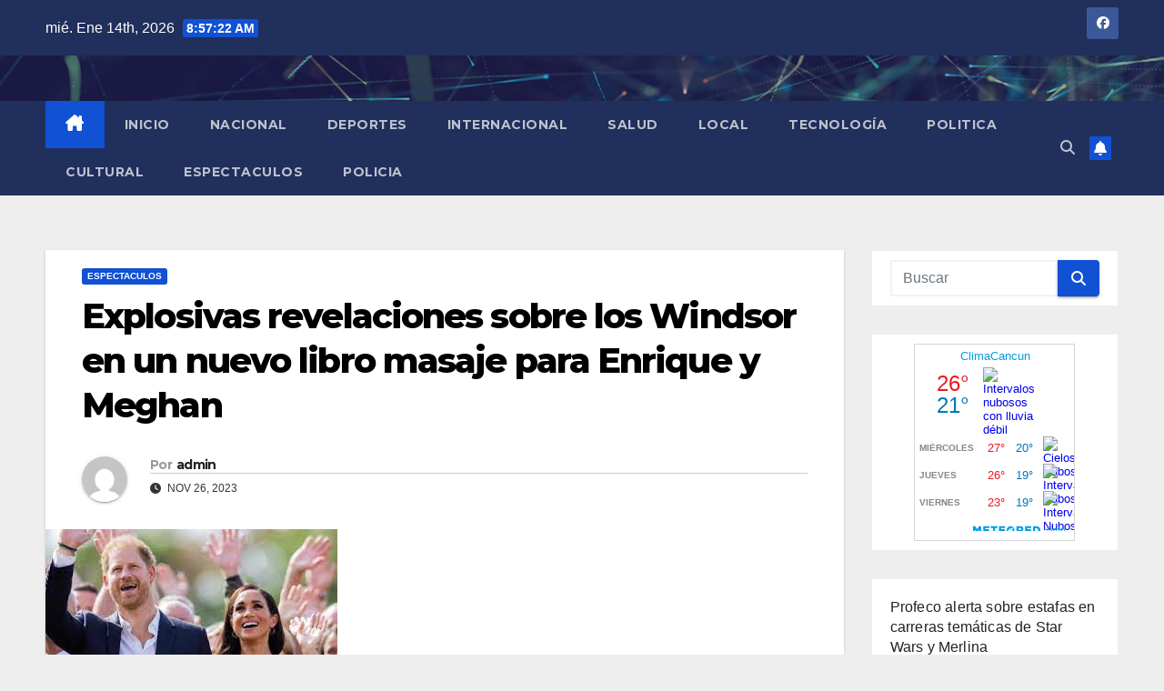

--- FILE ---
content_type: text/html; charset=UTF-8
request_url: https://whatsappcancun.com/2023/11/26/explosivas-revelaciones-sobre-los-windsor-en-un-nuevo-libro-masaje-para-enrique-y-meghan/
body_size: 15568
content:
<!DOCTYPE html>
<html lang="es">
<head>
<meta charset="UTF-8">
<meta name="viewport" content="width=device-width, initial-scale=1">
<link rel="profile" href="https://gmpg.org/xfn/11">
<meta name='robots' content='index, follow, max-image-preview:large, max-snippet:-1, max-video-preview:-1' />

	<!-- This site is optimized with the Yoast SEO plugin v26.7 - https://yoast.com/wordpress/plugins/seo/ -->
	<title>Explosivas revelaciones sobre los Windsor en un nuevo libro masaje para Enrique y Meghan - Whatsappcancun</title>
	<link rel="canonical" href="https://whatsappcancun.com/2023/11/26/explosivas-revelaciones-sobre-los-windsor-en-un-nuevo-libro-masaje-para-enrique-y-meghan/" />
	<meta property="og:locale" content="es_MX" />
	<meta property="og:type" content="article" />
	<meta property="og:title" content="Explosivas revelaciones sobre los Windsor en un nuevo libro masaje para Enrique y Meghan - Whatsappcancun" />
	<meta property="og:description" content="Omid Scobie, coautor de ‘Finding Freedom’, publica este martes un nuevo retrato sobre la relación entre los Sussex y el resto de la familia El príncipe Guillermo ignoró (dejó en leído en el chat que mantenían) al príncipe Enrique en las horas previas a la muerte de su abuela, la reina Isabel II. El rey Carlos III y Meghan [&hellip;]" />
	<meta property="og:url" content="https://whatsappcancun.com/2023/11/26/explosivas-revelaciones-sobre-los-windsor-en-un-nuevo-libro-masaje-para-enrique-y-meghan/" />
	<meta property="og:site_name" content="Whatsappcancun" />
	<meta property="article:published_time" content="2023-11-26T20:06:54+00:00" />
	<meta property="article:modified_time" content="2023-11-27T20:20:10+00:00" />
	<meta name="author" content="admin" />
	<meta name="twitter:card" content="summary_large_image" />
	<meta name="twitter:label1" content="Escrito por" />
	<meta name="twitter:data1" content="admin" />
	<meta name="twitter:label2" content="Tiempo de lectura" />
	<meta name="twitter:data2" content="3 minutos" />
	<script type="application/ld+json" class="yoast-schema-graph">{"@context":"https://schema.org","@graph":[{"@type":"Article","@id":"https://whatsappcancun.com/2023/11/26/explosivas-revelaciones-sobre-los-windsor-en-un-nuevo-libro-masaje-para-enrique-y-meghan/#article","isPartOf":{"@id":"https://whatsappcancun.com/2023/11/26/explosivas-revelaciones-sobre-los-windsor-en-un-nuevo-libro-masaje-para-enrique-y-meghan/"},"author":{"name":"admin","@id":"https://whatsappcancun.com/#/schema/person/fc15647dfad107a03517dbf6bc8d9b26"},"headline":"Explosivas revelaciones sobre los Windsor en un nuevo libro masaje para Enrique y Meghan","datePublished":"2023-11-26T20:06:54+00:00","dateModified":"2023-11-27T20:20:10+00:00","mainEntityOfPage":{"@id":"https://whatsappcancun.com/2023/11/26/explosivas-revelaciones-sobre-los-windsor-en-un-nuevo-libro-masaje-para-enrique-y-meghan/"},"wordCount":540,"image":{"@id":"https://whatsappcancun.com/2023/11/26/explosivas-revelaciones-sobre-los-windsor-en-un-nuevo-libro-masaje-para-enrique-y-meghan/#primaryimage"},"thumbnailUrl":"https://whatsappcancun.com/wp-content/uploads/2022/05/11111-5-12.jpg","articleSection":["Espectaculos"],"inLanguage":"es"},{"@type":"WebPage","@id":"https://whatsappcancun.com/2023/11/26/explosivas-revelaciones-sobre-los-windsor-en-un-nuevo-libro-masaje-para-enrique-y-meghan/","url":"https://whatsappcancun.com/2023/11/26/explosivas-revelaciones-sobre-los-windsor-en-un-nuevo-libro-masaje-para-enrique-y-meghan/","name":"Explosivas revelaciones sobre los Windsor en un nuevo libro masaje para Enrique y Meghan - Whatsappcancun","isPartOf":{"@id":"https://whatsappcancun.com/#website"},"primaryImageOfPage":{"@id":"https://whatsappcancun.com/2023/11/26/explosivas-revelaciones-sobre-los-windsor-en-un-nuevo-libro-masaje-para-enrique-y-meghan/#primaryimage"},"image":{"@id":"https://whatsappcancun.com/2023/11/26/explosivas-revelaciones-sobre-los-windsor-en-un-nuevo-libro-masaje-para-enrique-y-meghan/#primaryimage"},"thumbnailUrl":"https://whatsappcancun.com/wp-content/uploads/2022/05/11111-5-12.jpg","datePublished":"2023-11-26T20:06:54+00:00","dateModified":"2023-11-27T20:20:10+00:00","author":{"@id":"https://whatsappcancun.com/#/schema/person/fc15647dfad107a03517dbf6bc8d9b26"},"breadcrumb":{"@id":"https://whatsappcancun.com/2023/11/26/explosivas-revelaciones-sobre-los-windsor-en-un-nuevo-libro-masaje-para-enrique-y-meghan/#breadcrumb"},"inLanguage":"es","potentialAction":[{"@type":"ReadAction","target":["https://whatsappcancun.com/2023/11/26/explosivas-revelaciones-sobre-los-windsor-en-un-nuevo-libro-masaje-para-enrique-y-meghan/"]}]},{"@type":"ImageObject","inLanguage":"es","@id":"https://whatsappcancun.com/2023/11/26/explosivas-revelaciones-sobre-los-windsor-en-un-nuevo-libro-masaje-para-enrique-y-meghan/#primaryimage","url":"https://whatsappcancun.com/wp-content/uploads/2022/05/11111-5-12.jpg","contentUrl":"https://whatsappcancun.com/wp-content/uploads/2022/05/11111-5-12.jpg","width":321,"height":157},{"@type":"BreadcrumbList","@id":"https://whatsappcancun.com/2023/11/26/explosivas-revelaciones-sobre-los-windsor-en-un-nuevo-libro-masaje-para-enrique-y-meghan/#breadcrumb","itemListElement":[{"@type":"ListItem","position":1,"name":"Inicio","item":"https://whatsappcancun.com/"},{"@type":"ListItem","position":2,"name":"Explosivas revelaciones sobre los Windsor en un nuevo libro masaje para Enrique y Meghan"}]},{"@type":"WebSite","@id":"https://whatsappcancun.com/#website","url":"https://whatsappcancun.com/","name":"Whatsappcancun","description":"Tu espacio preferido para estar informado.","potentialAction":[{"@type":"SearchAction","target":{"@type":"EntryPoint","urlTemplate":"https://whatsappcancun.com/?s={search_term_string}"},"query-input":{"@type":"PropertyValueSpecification","valueRequired":true,"valueName":"search_term_string"}}],"inLanguage":"es"},{"@type":"Person","@id":"https://whatsappcancun.com/#/schema/person/fc15647dfad107a03517dbf6bc8d9b26","name":"admin","image":{"@type":"ImageObject","inLanguage":"es","@id":"https://whatsappcancun.com/#/schema/person/image/","url":"https://secure.gravatar.com/avatar/7ff2aebc216abbd4da773c4ce7ec5a945e361b144097517773ffa9b831e49767?s=96&d=mm&r=g","contentUrl":"https://secure.gravatar.com/avatar/7ff2aebc216abbd4da773c4ce7ec5a945e361b144097517773ffa9b831e49767?s=96&d=mm&r=g","caption":"admin"},"sameAs":["https://whatsappcancun.com"],"url":"https://whatsappcancun.com/author/admin/"}]}</script>
	<!-- / Yoast SEO plugin. -->


<link rel='dns-prefetch' href='//fonts.googleapis.com' />
<link rel="alternate" type="application/rss+xml" title="Whatsappcancun &raquo; Feed" href="https://whatsappcancun.com/feed/" />
<link rel="alternate" type="application/rss+xml" title="Whatsappcancun &raquo; RSS de los comentarios" href="https://whatsappcancun.com/comments/feed/" />
<link rel="alternate" title="oEmbed (JSON)" type="application/json+oembed" href="https://whatsappcancun.com/wp-json/oembed/1.0/embed?url=https%3A%2F%2Fwhatsappcancun.com%2F2023%2F11%2F26%2Fexplosivas-revelaciones-sobre-los-windsor-en-un-nuevo-libro-masaje-para-enrique-y-meghan%2F" />
<link rel="alternate" title="oEmbed (XML)" type="text/xml+oembed" href="https://whatsappcancun.com/wp-json/oembed/1.0/embed?url=https%3A%2F%2Fwhatsappcancun.com%2F2023%2F11%2F26%2Fexplosivas-revelaciones-sobre-los-windsor-en-un-nuevo-libro-masaje-para-enrique-y-meghan%2F&#038;format=xml" />
<style id='wp-img-auto-sizes-contain-inline-css'>
img:is([sizes=auto i],[sizes^="auto," i]){contain-intrinsic-size:3000px 1500px}
/*# sourceURL=wp-img-auto-sizes-contain-inline-css */
</style>
<link rel='stylesheet' id='sbi_styles-css' href='https://whatsappcancun.com/wp-content/plugins/instagram-feed/css/sbi-styles.min.css?ver=6.10.0' media='all' />
<style id='wp-emoji-styles-inline-css'>

	img.wp-smiley, img.emoji {
		display: inline !important;
		border: none !important;
		box-shadow: none !important;
		height: 1em !important;
		width: 1em !important;
		margin: 0 0.07em !important;
		vertical-align: -0.1em !important;
		background: none !important;
		padding: 0 !important;
	}
/*# sourceURL=wp-emoji-styles-inline-css */
</style>
<style id='wp-block-library-inline-css'>
:root{--wp-block-synced-color:#7a00df;--wp-block-synced-color--rgb:122,0,223;--wp-bound-block-color:var(--wp-block-synced-color);--wp-editor-canvas-background:#ddd;--wp-admin-theme-color:#007cba;--wp-admin-theme-color--rgb:0,124,186;--wp-admin-theme-color-darker-10:#006ba1;--wp-admin-theme-color-darker-10--rgb:0,107,160.5;--wp-admin-theme-color-darker-20:#005a87;--wp-admin-theme-color-darker-20--rgb:0,90,135;--wp-admin-border-width-focus:2px}@media (min-resolution:192dpi){:root{--wp-admin-border-width-focus:1.5px}}.wp-element-button{cursor:pointer}:root .has-very-light-gray-background-color{background-color:#eee}:root .has-very-dark-gray-background-color{background-color:#313131}:root .has-very-light-gray-color{color:#eee}:root .has-very-dark-gray-color{color:#313131}:root .has-vivid-green-cyan-to-vivid-cyan-blue-gradient-background{background:linear-gradient(135deg,#00d084,#0693e3)}:root .has-purple-crush-gradient-background{background:linear-gradient(135deg,#34e2e4,#4721fb 50%,#ab1dfe)}:root .has-hazy-dawn-gradient-background{background:linear-gradient(135deg,#faaca8,#dad0ec)}:root .has-subdued-olive-gradient-background{background:linear-gradient(135deg,#fafae1,#67a671)}:root .has-atomic-cream-gradient-background{background:linear-gradient(135deg,#fdd79a,#004a59)}:root .has-nightshade-gradient-background{background:linear-gradient(135deg,#330968,#31cdcf)}:root .has-midnight-gradient-background{background:linear-gradient(135deg,#020381,#2874fc)}:root{--wp--preset--font-size--normal:16px;--wp--preset--font-size--huge:42px}.has-regular-font-size{font-size:1em}.has-larger-font-size{font-size:2.625em}.has-normal-font-size{font-size:var(--wp--preset--font-size--normal)}.has-huge-font-size{font-size:var(--wp--preset--font-size--huge)}.has-text-align-center{text-align:center}.has-text-align-left{text-align:left}.has-text-align-right{text-align:right}.has-fit-text{white-space:nowrap!important}#end-resizable-editor-section{display:none}.aligncenter{clear:both}.items-justified-left{justify-content:flex-start}.items-justified-center{justify-content:center}.items-justified-right{justify-content:flex-end}.items-justified-space-between{justify-content:space-between}.screen-reader-text{border:0;clip-path:inset(50%);height:1px;margin:-1px;overflow:hidden;padding:0;position:absolute;width:1px;word-wrap:normal!important}.screen-reader-text:focus{background-color:#ddd;clip-path:none;color:#444;display:block;font-size:1em;height:auto;left:5px;line-height:normal;padding:15px 23px 14px;text-decoration:none;top:5px;width:auto;z-index:100000}html :where(.has-border-color){border-style:solid}html :where([style*=border-top-color]){border-top-style:solid}html :where([style*=border-right-color]){border-right-style:solid}html :where([style*=border-bottom-color]){border-bottom-style:solid}html :where([style*=border-left-color]){border-left-style:solid}html :where([style*=border-width]){border-style:solid}html :where([style*=border-top-width]){border-top-style:solid}html :where([style*=border-right-width]){border-right-style:solid}html :where([style*=border-bottom-width]){border-bottom-style:solid}html :where([style*=border-left-width]){border-left-style:solid}html :where(img[class*=wp-image-]){height:auto;max-width:100%}:where(figure){margin:0 0 1em}html :where(.is-position-sticky){--wp-admin--admin-bar--position-offset:var(--wp-admin--admin-bar--height,0px)}@media screen and (max-width:600px){html :where(.is-position-sticky){--wp-admin--admin-bar--position-offset:0px}}

/*# sourceURL=wp-block-library-inline-css */
</style><style id='wp-block-latest-posts-inline-css'>
.wp-block-latest-posts{box-sizing:border-box}.wp-block-latest-posts.alignleft{margin-right:2em}.wp-block-latest-posts.alignright{margin-left:2em}.wp-block-latest-posts.wp-block-latest-posts__list{list-style:none}.wp-block-latest-posts.wp-block-latest-posts__list li{clear:both;overflow-wrap:break-word}.wp-block-latest-posts.is-grid{display:flex;flex-wrap:wrap}.wp-block-latest-posts.is-grid li{margin:0 1.25em 1.25em 0;width:100%}@media (min-width:600px){.wp-block-latest-posts.columns-2 li{width:calc(50% - .625em)}.wp-block-latest-posts.columns-2 li:nth-child(2n){margin-right:0}.wp-block-latest-posts.columns-3 li{width:calc(33.33333% - .83333em)}.wp-block-latest-posts.columns-3 li:nth-child(3n){margin-right:0}.wp-block-latest-posts.columns-4 li{width:calc(25% - .9375em)}.wp-block-latest-posts.columns-4 li:nth-child(4n){margin-right:0}.wp-block-latest-posts.columns-5 li{width:calc(20% - 1em)}.wp-block-latest-posts.columns-5 li:nth-child(5n){margin-right:0}.wp-block-latest-posts.columns-6 li{width:calc(16.66667% - 1.04167em)}.wp-block-latest-posts.columns-6 li:nth-child(6n){margin-right:0}}:root :where(.wp-block-latest-posts.is-grid){padding:0}:root :where(.wp-block-latest-posts.wp-block-latest-posts__list){padding-left:0}.wp-block-latest-posts__post-author,.wp-block-latest-posts__post-date{display:block;font-size:.8125em}.wp-block-latest-posts__post-excerpt,.wp-block-latest-posts__post-full-content{margin-bottom:1em;margin-top:.5em}.wp-block-latest-posts__featured-image a{display:inline-block}.wp-block-latest-posts__featured-image img{height:auto;max-width:100%;width:auto}.wp-block-latest-posts__featured-image.alignleft{float:left;margin-right:1em}.wp-block-latest-posts__featured-image.alignright{float:right;margin-left:1em}.wp-block-latest-posts__featured-image.aligncenter{margin-bottom:1em;text-align:center}
/*# sourceURL=https://whatsappcancun.com/wp-includes/blocks/latest-posts/style.min.css */
</style>
<style id='global-styles-inline-css'>
:root{--wp--preset--aspect-ratio--square: 1;--wp--preset--aspect-ratio--4-3: 4/3;--wp--preset--aspect-ratio--3-4: 3/4;--wp--preset--aspect-ratio--3-2: 3/2;--wp--preset--aspect-ratio--2-3: 2/3;--wp--preset--aspect-ratio--16-9: 16/9;--wp--preset--aspect-ratio--9-16: 9/16;--wp--preset--color--black: #000000;--wp--preset--color--cyan-bluish-gray: #abb8c3;--wp--preset--color--white: #ffffff;--wp--preset--color--pale-pink: #f78da7;--wp--preset--color--vivid-red: #cf2e2e;--wp--preset--color--luminous-vivid-orange: #ff6900;--wp--preset--color--luminous-vivid-amber: #fcb900;--wp--preset--color--light-green-cyan: #7bdcb5;--wp--preset--color--vivid-green-cyan: #00d084;--wp--preset--color--pale-cyan-blue: #8ed1fc;--wp--preset--color--vivid-cyan-blue: #0693e3;--wp--preset--color--vivid-purple: #9b51e0;--wp--preset--gradient--vivid-cyan-blue-to-vivid-purple: linear-gradient(135deg,rgb(6,147,227) 0%,rgb(155,81,224) 100%);--wp--preset--gradient--light-green-cyan-to-vivid-green-cyan: linear-gradient(135deg,rgb(122,220,180) 0%,rgb(0,208,130) 100%);--wp--preset--gradient--luminous-vivid-amber-to-luminous-vivid-orange: linear-gradient(135deg,rgb(252,185,0) 0%,rgb(255,105,0) 100%);--wp--preset--gradient--luminous-vivid-orange-to-vivid-red: linear-gradient(135deg,rgb(255,105,0) 0%,rgb(207,46,46) 100%);--wp--preset--gradient--very-light-gray-to-cyan-bluish-gray: linear-gradient(135deg,rgb(238,238,238) 0%,rgb(169,184,195) 100%);--wp--preset--gradient--cool-to-warm-spectrum: linear-gradient(135deg,rgb(74,234,220) 0%,rgb(151,120,209) 20%,rgb(207,42,186) 40%,rgb(238,44,130) 60%,rgb(251,105,98) 80%,rgb(254,248,76) 100%);--wp--preset--gradient--blush-light-purple: linear-gradient(135deg,rgb(255,206,236) 0%,rgb(152,150,240) 100%);--wp--preset--gradient--blush-bordeaux: linear-gradient(135deg,rgb(254,205,165) 0%,rgb(254,45,45) 50%,rgb(107,0,62) 100%);--wp--preset--gradient--luminous-dusk: linear-gradient(135deg,rgb(255,203,112) 0%,rgb(199,81,192) 50%,rgb(65,88,208) 100%);--wp--preset--gradient--pale-ocean: linear-gradient(135deg,rgb(255,245,203) 0%,rgb(182,227,212) 50%,rgb(51,167,181) 100%);--wp--preset--gradient--electric-grass: linear-gradient(135deg,rgb(202,248,128) 0%,rgb(113,206,126) 100%);--wp--preset--gradient--midnight: linear-gradient(135deg,rgb(2,3,129) 0%,rgb(40,116,252) 100%);--wp--preset--font-size--small: 13px;--wp--preset--font-size--medium: 20px;--wp--preset--font-size--large: 36px;--wp--preset--font-size--x-large: 42px;--wp--preset--spacing--20: 0.44rem;--wp--preset--spacing--30: 0.67rem;--wp--preset--spacing--40: 1rem;--wp--preset--spacing--50: 1.5rem;--wp--preset--spacing--60: 2.25rem;--wp--preset--spacing--70: 3.38rem;--wp--preset--spacing--80: 5.06rem;--wp--preset--shadow--natural: 6px 6px 9px rgba(0, 0, 0, 0.2);--wp--preset--shadow--deep: 12px 12px 50px rgba(0, 0, 0, 0.4);--wp--preset--shadow--sharp: 6px 6px 0px rgba(0, 0, 0, 0.2);--wp--preset--shadow--outlined: 6px 6px 0px -3px rgb(255, 255, 255), 6px 6px rgb(0, 0, 0);--wp--preset--shadow--crisp: 6px 6px 0px rgb(0, 0, 0);}:root :where(.is-layout-flow) > :first-child{margin-block-start: 0;}:root :where(.is-layout-flow) > :last-child{margin-block-end: 0;}:root :where(.is-layout-flow) > *{margin-block-start: 24px;margin-block-end: 0;}:root :where(.is-layout-constrained) > :first-child{margin-block-start: 0;}:root :where(.is-layout-constrained) > :last-child{margin-block-end: 0;}:root :where(.is-layout-constrained) > *{margin-block-start: 24px;margin-block-end: 0;}:root :where(.is-layout-flex){gap: 24px;}:root :where(.is-layout-grid){gap: 24px;}body .is-layout-flex{display: flex;}.is-layout-flex{flex-wrap: wrap;align-items: center;}.is-layout-flex > :is(*, div){margin: 0;}body .is-layout-grid{display: grid;}.is-layout-grid > :is(*, div){margin: 0;}.has-black-color{color: var(--wp--preset--color--black) !important;}.has-cyan-bluish-gray-color{color: var(--wp--preset--color--cyan-bluish-gray) !important;}.has-white-color{color: var(--wp--preset--color--white) !important;}.has-pale-pink-color{color: var(--wp--preset--color--pale-pink) !important;}.has-vivid-red-color{color: var(--wp--preset--color--vivid-red) !important;}.has-luminous-vivid-orange-color{color: var(--wp--preset--color--luminous-vivid-orange) !important;}.has-luminous-vivid-amber-color{color: var(--wp--preset--color--luminous-vivid-amber) !important;}.has-light-green-cyan-color{color: var(--wp--preset--color--light-green-cyan) !important;}.has-vivid-green-cyan-color{color: var(--wp--preset--color--vivid-green-cyan) !important;}.has-pale-cyan-blue-color{color: var(--wp--preset--color--pale-cyan-blue) !important;}.has-vivid-cyan-blue-color{color: var(--wp--preset--color--vivid-cyan-blue) !important;}.has-vivid-purple-color{color: var(--wp--preset--color--vivid-purple) !important;}.has-black-background-color{background-color: var(--wp--preset--color--black) !important;}.has-cyan-bluish-gray-background-color{background-color: var(--wp--preset--color--cyan-bluish-gray) !important;}.has-white-background-color{background-color: var(--wp--preset--color--white) !important;}.has-pale-pink-background-color{background-color: var(--wp--preset--color--pale-pink) !important;}.has-vivid-red-background-color{background-color: var(--wp--preset--color--vivid-red) !important;}.has-luminous-vivid-orange-background-color{background-color: var(--wp--preset--color--luminous-vivid-orange) !important;}.has-luminous-vivid-amber-background-color{background-color: var(--wp--preset--color--luminous-vivid-amber) !important;}.has-light-green-cyan-background-color{background-color: var(--wp--preset--color--light-green-cyan) !important;}.has-vivid-green-cyan-background-color{background-color: var(--wp--preset--color--vivid-green-cyan) !important;}.has-pale-cyan-blue-background-color{background-color: var(--wp--preset--color--pale-cyan-blue) !important;}.has-vivid-cyan-blue-background-color{background-color: var(--wp--preset--color--vivid-cyan-blue) !important;}.has-vivid-purple-background-color{background-color: var(--wp--preset--color--vivid-purple) !important;}.has-black-border-color{border-color: var(--wp--preset--color--black) !important;}.has-cyan-bluish-gray-border-color{border-color: var(--wp--preset--color--cyan-bluish-gray) !important;}.has-white-border-color{border-color: var(--wp--preset--color--white) !important;}.has-pale-pink-border-color{border-color: var(--wp--preset--color--pale-pink) !important;}.has-vivid-red-border-color{border-color: var(--wp--preset--color--vivid-red) !important;}.has-luminous-vivid-orange-border-color{border-color: var(--wp--preset--color--luminous-vivid-orange) !important;}.has-luminous-vivid-amber-border-color{border-color: var(--wp--preset--color--luminous-vivid-amber) !important;}.has-light-green-cyan-border-color{border-color: var(--wp--preset--color--light-green-cyan) !important;}.has-vivid-green-cyan-border-color{border-color: var(--wp--preset--color--vivid-green-cyan) !important;}.has-pale-cyan-blue-border-color{border-color: var(--wp--preset--color--pale-cyan-blue) !important;}.has-vivid-cyan-blue-border-color{border-color: var(--wp--preset--color--vivid-cyan-blue) !important;}.has-vivid-purple-border-color{border-color: var(--wp--preset--color--vivid-purple) !important;}.has-vivid-cyan-blue-to-vivid-purple-gradient-background{background: var(--wp--preset--gradient--vivid-cyan-blue-to-vivid-purple) !important;}.has-light-green-cyan-to-vivid-green-cyan-gradient-background{background: var(--wp--preset--gradient--light-green-cyan-to-vivid-green-cyan) !important;}.has-luminous-vivid-amber-to-luminous-vivid-orange-gradient-background{background: var(--wp--preset--gradient--luminous-vivid-amber-to-luminous-vivid-orange) !important;}.has-luminous-vivid-orange-to-vivid-red-gradient-background{background: var(--wp--preset--gradient--luminous-vivid-orange-to-vivid-red) !important;}.has-very-light-gray-to-cyan-bluish-gray-gradient-background{background: var(--wp--preset--gradient--very-light-gray-to-cyan-bluish-gray) !important;}.has-cool-to-warm-spectrum-gradient-background{background: var(--wp--preset--gradient--cool-to-warm-spectrum) !important;}.has-blush-light-purple-gradient-background{background: var(--wp--preset--gradient--blush-light-purple) !important;}.has-blush-bordeaux-gradient-background{background: var(--wp--preset--gradient--blush-bordeaux) !important;}.has-luminous-dusk-gradient-background{background: var(--wp--preset--gradient--luminous-dusk) !important;}.has-pale-ocean-gradient-background{background: var(--wp--preset--gradient--pale-ocean) !important;}.has-electric-grass-gradient-background{background: var(--wp--preset--gradient--electric-grass) !important;}.has-midnight-gradient-background{background: var(--wp--preset--gradient--midnight) !important;}.has-small-font-size{font-size: var(--wp--preset--font-size--small) !important;}.has-medium-font-size{font-size: var(--wp--preset--font-size--medium) !important;}.has-large-font-size{font-size: var(--wp--preset--font-size--large) !important;}.has-x-large-font-size{font-size: var(--wp--preset--font-size--x-large) !important;}
/*# sourceURL=global-styles-inline-css */
</style>

<style id='classic-theme-styles-inline-css'>
/*! This file is auto-generated */
.wp-block-button__link{color:#fff;background-color:#32373c;border-radius:9999px;box-shadow:none;text-decoration:none;padding:calc(.667em + 2px) calc(1.333em + 2px);font-size:1.125em}.wp-block-file__button{background:#32373c;color:#fff;text-decoration:none}
/*# sourceURL=/wp-includes/css/classic-themes.min.css */
</style>
<link rel='stylesheet' id='newsup-fonts-css' href='//fonts.googleapis.com/css?family=Montserrat%3A400%2C500%2C700%2C800%7CWork%2BSans%3A300%2C400%2C500%2C600%2C700%2C800%2C900%26display%3Dswap&#038;subset=latin%2Clatin-ext' media='all' />
<link rel='stylesheet' id='bootstrap-css' href='https://whatsappcancun.com/wp-content/themes/newsup/css/bootstrap.css?ver=6.9' media='all' />
<link rel='stylesheet' id='newsup-style-css' href='https://whatsappcancun.com/wp-content/themes/newsup/style.css?ver=6.9' media='all' />
<link rel='stylesheet' id='newsup-default-css' href='https://whatsappcancun.com/wp-content/themes/newsup/css/colors/default.css?ver=6.9' media='all' />
<link rel='stylesheet' id='font-awesome-5-all-css' href='https://whatsappcancun.com/wp-content/themes/newsup/css/font-awesome/css/all.min.css?ver=6.9' media='all' />
<link rel='stylesheet' id='font-awesome-4-shim-css' href='https://whatsappcancun.com/wp-content/themes/newsup/css/font-awesome/css/v4-shims.min.css?ver=6.9' media='all' />
<link rel='stylesheet' id='owl-carousel-css' href='https://whatsappcancun.com/wp-content/themes/newsup/css/owl.carousel.css?ver=6.9' media='all' />
<link rel='stylesheet' id='smartmenus-css' href='https://whatsappcancun.com/wp-content/themes/newsup/css/jquery.smartmenus.bootstrap.css?ver=6.9' media='all' />
<link rel='stylesheet' id='newsup-custom-css-css' href='https://whatsappcancun.com/wp-content/themes/newsup/inc/ansar/customize/css/customizer.css?ver=1.0' media='all' />
<script src="https://whatsappcancun.com/wp-includes/js/jquery/jquery.min.js?ver=3.7.1" id="jquery-core-js"></script>
<script src="https://whatsappcancun.com/wp-includes/js/jquery/jquery-migrate.min.js?ver=3.4.1" id="jquery-migrate-js"></script>
<script src="https://whatsappcancun.com/wp-content/themes/newsup/js/navigation.js?ver=6.9" id="newsup-navigation-js"></script>
<script src="https://whatsappcancun.com/wp-content/themes/newsup/js/bootstrap.js?ver=6.9" id="bootstrap-js"></script>
<script src="https://whatsappcancun.com/wp-content/themes/newsup/js/owl.carousel.min.js?ver=6.9" id="owl-carousel-min-js"></script>
<script src="https://whatsappcancun.com/wp-content/themes/newsup/js/jquery.smartmenus.js?ver=6.9" id="smartmenus-js-js"></script>
<script src="https://whatsappcancun.com/wp-content/themes/newsup/js/jquery.smartmenus.bootstrap.js?ver=6.9" id="bootstrap-smartmenus-js-js"></script>
<script src="https://whatsappcancun.com/wp-content/themes/newsup/js/jquery.marquee.js?ver=6.9" id="newsup-marquee-js-js"></script>
<script src="https://whatsappcancun.com/wp-content/themes/newsup/js/main.js?ver=6.9" id="newsup-main-js-js"></script>
<link rel="https://api.w.org/" href="https://whatsappcancun.com/wp-json/" /><link rel="alternate" title="JSON" type="application/json" href="https://whatsappcancun.com/wp-json/wp/v2/posts/19279" /><link rel="EditURI" type="application/rsd+xml" title="RSD" href="https://whatsappcancun.com/xmlrpc.php?rsd" />
<meta name="generator" content="WordPress 6.9" />
<link rel='shortlink' href='https://whatsappcancun.com/?p=19279' />
 
<style type="text/css" id="custom-background-css">
    .wrapper { background-color: eeeeee; }
</style>
    <style type="text/css">
            .site-title,
        .site-description {
            position: absolute;
            clip: rect(1px, 1px, 1px, 1px);
        }
        </style>
    <style id="custom-background-css">
body.custom-background { background-color: #eeeeee; }
</style>
	<link rel="icon" href="https://whatsappcancun.com/wp-content/uploads/2020/06/cropped-Mesa-de-trabajo-2-100-2-32x32.jpg" sizes="32x32" />
<link rel="icon" href="https://whatsappcancun.com/wp-content/uploads/2020/06/cropped-Mesa-de-trabajo-2-100-2-192x192.jpg" sizes="192x192" />
<link rel="apple-touch-icon" href="https://whatsappcancun.com/wp-content/uploads/2020/06/cropped-Mesa-de-trabajo-2-100-2-180x180.jpg" />
<meta name="msapplication-TileImage" content="https://whatsappcancun.com/wp-content/uploads/2020/06/cropped-Mesa-de-trabajo-2-100-2-270x270.jpg" />
</head>
<body data-rsssl=1 class="wp-singular post-template-default single single-post postid-19279 single-format-standard custom-background wp-embed-responsive wp-theme-newsup ta-hide-date-author-in-list" >
<div id="page" class="site">
<a class="skip-link screen-reader-text" href="#content">
Saltar al contenido</a>
  <div class="wrapper" id="custom-background-css">
    <header class="mg-headwidget">
      <!--==================== TOP BAR ====================-->
      <div class="mg-head-detail hidden-xs">
    <div class="container-fluid">
        <div class="row align-items-center">
            <div class="col-md-6 col-xs-12">
                <ul class="info-left">
                                <li>mié. Ene 14th, 2026                 <span  id="time" class="time"></span>
                        </li>
                        </ul>
            </div>
            <div class="col-md-6 col-xs-12">
                <ul class="mg-social info-right">
                            <li>
            <a  target="_blank"  href="https://www.facebook.com/whatsappcancun">
                <span class="icon-soci facebook">
                    <i class="fab fa-facebook"></i>
                </span> 
            </a>
        </li>
                        </ul>
            </div>
        </div>
    </div>
</div>
      <div class="clearfix"></div>

      
      <div class="mg-nav-widget-area-back" style='background-image: url("https://whatsappcancun.com/wp-content/themes/newsup/images/head-back.jpg" );'>
                <div class="overlay">
          <div class="inner"  style="background-color:rgba(32,47,91,0.4);" > 
              <div class="container-fluid">
                  <div class="mg-nav-widget-area">
                    <div class="row align-items-center">
                      <div class="col-md-3 text-center-xs">
                        <div class="navbar-header">
                          <div class="site-logo">
                                                      </div>
                          <div class="site-branding-text d-none">
                                                            <p class="site-title"> <a href="https://whatsappcancun.com/" rel="home">Whatsappcancun</a></p>
                                                            <p class="site-description">Tu espacio preferido para estar informado.</p>
                          </div>    
                        </div>
                      </div>
                                          </div>
                  </div>
              </div>
          </div>
        </div>
      </div>
    <div class="mg-menu-full">
      <nav class="navbar navbar-expand-lg navbar-wp">
        <div class="container-fluid">
          <!-- Right nav -->
          <div class="m-header align-items-center">
                            <a class="mobilehomebtn" href="https://whatsappcancun.com"><span class="fa-solid fa-house-chimney"></span></a>
              <!-- navbar-toggle -->
              <button class="navbar-toggler mx-auto" type="button" data-toggle="collapse" data-target="#navbar-wp" aria-controls="navbarSupportedContent" aria-expanded="false" aria-label="Cambiar navegación">
                <span class="burger">
                  <span class="burger-line"></span>
                  <span class="burger-line"></span>
                  <span class="burger-line"></span>
                </span>
              </button>
              <!-- /navbar-toggle -->
                          <div class="dropdown show mg-search-box pr-2">
                <a class="dropdown-toggle msearch ml-auto" href="#" role="button" id="dropdownMenuLink" data-toggle="dropdown" aria-haspopup="true" aria-expanded="false">
                <i class="fas fa-search"></i>
                </a> 
                <div class="dropdown-menu searchinner" aria-labelledby="dropdownMenuLink">
                    <form role="search" method="get" id="searchform" action="https://whatsappcancun.com/">
  <div class="input-group">
    <input type="search" class="form-control" placeholder="Buscar" value="" name="s" />
    <span class="input-group-btn btn-default">
    <button type="submit" class="btn"> <i class="fas fa-search"></i> </button>
    </span> </div>
</form>                </div>
            </div>
                  <a href="#" target="_blank" class="btn-bell btn-theme mx-2"><i class="fa fa-bell"></i></a>
                      
          </div>
          <!-- /Right nav --> 
          <div class="collapse navbar-collapse" id="navbar-wp">
            <div class="d-md-block">
              <ul id="menu-menu" class="nav navbar-nav mr-auto "><li class="active home"><a class="homebtn" href="https://whatsappcancun.com"><span class='fa-solid fa-house-chimney'></span></a></li><li id="menu-item-2343" class="menu-item menu-item-type-custom menu-item-object-custom menu-item-home menu-item-2343"><a class="nav-link" title="Inicio" href="https://whatsappcancun.com">Inicio</a></li>
<li id="menu-item-3259" class="menu-item menu-item-type-taxonomy menu-item-object-category menu-item-3259"><a class="nav-link" title="Nacional" href="https://whatsappcancun.com/category/nacional/">Nacional</a></li>
<li id="menu-item-3260" class="menu-item menu-item-type-taxonomy menu-item-object-category menu-item-3260"><a class="nav-link" title="Deportes" href="https://whatsappcancun.com/category/deportes/">Deportes</a></li>
<li id="menu-item-3261" class="menu-item menu-item-type-taxonomy menu-item-object-category menu-item-3261"><a class="nav-link" title="Internacional" href="https://whatsappcancun.com/category/internacional/">Internacional</a></li>
<li id="menu-item-3262" class="menu-item menu-item-type-taxonomy menu-item-object-category menu-item-3262"><a class="nav-link" title="Salud" href="https://whatsappcancun.com/category/salud/">Salud</a></li>
<li id="menu-item-3263" class="menu-item menu-item-type-taxonomy menu-item-object-category menu-item-3263"><a class="nav-link" title="Local" href="https://whatsappcancun.com/category/local/">Local</a></li>
<li id="menu-item-3264" class="menu-item menu-item-type-taxonomy menu-item-object-category menu-item-3264"><a class="nav-link" title="Tecnología" href="https://whatsappcancun.com/category/tecnologia/">Tecnología</a></li>
<li id="menu-item-3265" class="menu-item menu-item-type-taxonomy menu-item-object-category menu-item-3265"><a class="nav-link" title="Politica" href="https://whatsappcancun.com/category/politica/">Politica</a></li>
<li id="menu-item-3266" class="menu-item menu-item-type-taxonomy menu-item-object-category menu-item-3266"><a class="nav-link" title="Cultural" href="https://whatsappcancun.com/category/cultural/">Cultural</a></li>
<li id="menu-item-3267" class="menu-item menu-item-type-taxonomy menu-item-object-category current-post-ancestor current-menu-parent current-post-parent menu-item-3267"><a class="nav-link" title="Espectaculos" href="https://whatsappcancun.com/category/espectaculos/">Espectaculos</a></li>
<li id="menu-item-3268" class="menu-item menu-item-type-taxonomy menu-item-object-category menu-item-3268"><a class="nav-link" title="Policia" href="https://whatsappcancun.com/category/policia/">Policia</a></li>
</ul>            </div>      
          </div>
          <!-- Right nav -->
          <div class="desk-header d-lg-flex pl-3 ml-auto my-2 my-lg-0 position-relative align-items-center">
                        <div class="dropdown show mg-search-box pr-2">
                <a class="dropdown-toggle msearch ml-auto" href="#" role="button" id="dropdownMenuLink" data-toggle="dropdown" aria-haspopup="true" aria-expanded="false">
                <i class="fas fa-search"></i>
                </a> 
                <div class="dropdown-menu searchinner" aria-labelledby="dropdownMenuLink">
                    <form role="search" method="get" id="searchform" action="https://whatsappcancun.com/">
  <div class="input-group">
    <input type="search" class="form-control" placeholder="Buscar" value="" name="s" />
    <span class="input-group-btn btn-default">
    <button type="submit" class="btn"> <i class="fas fa-search"></i> </button>
    </span> </div>
</form>                </div>
            </div>
                  <a href="#" target="_blank" class="btn-bell btn-theme mx-2"><i class="fa fa-bell"></i></a>
                  </div>
          <!-- /Right nav -->
      </div>
      </nav> <!-- /Navigation -->
    </div>
</header>
<div class="clearfix"></div> <!-- =========================
     Page Content Section      
============================== -->
<main id="content" class="single-class content">
  <!--container-->
    <div class="container-fluid">
      <!--row-->
        <div class="row">
                  <div class="col-lg-9 col-md-8">
                                <div class="mg-blog-post-box"> 
                    <div class="mg-header">
                        <div class="mg-blog-category"><a class="newsup-categories category-color-1" href="https://whatsappcancun.com/category/espectaculos/" alt="Ver todas las entradas en Espectaculos"> 
                                 Espectaculos
                             </a></div>                        <h1 class="title single"> <a title="Enlace permanente a:Explosivas revelaciones sobre los Windsor en un nuevo libro masaje para Enrique y Meghan">
                            Explosivas revelaciones sobre los Windsor en un nuevo libro masaje para Enrique y Meghan</a>
                        </h1>
                                                <div class="media mg-info-author-block"> 
                                                        <a class="mg-author-pic" href="https://whatsappcancun.com/author/admin/"> <img alt='' src='https://secure.gravatar.com/avatar/7ff2aebc216abbd4da773c4ce7ec5a945e361b144097517773ffa9b831e49767?s=150&#038;d=mm&#038;r=g' srcset='https://secure.gravatar.com/avatar/7ff2aebc216abbd4da773c4ce7ec5a945e361b144097517773ffa9b831e49767?s=300&#038;d=mm&#038;r=g 2x' class='avatar avatar-150 photo' height='150' width='150' decoding='async'/> </a>
                                                        <div class="media-body">
                                                            <h4 class="media-heading"><span>Por</span><a href="https://whatsappcancun.com/author/admin/">admin</a></h4>
                                                            <span class="mg-blog-date"><i class="fas fa-clock"></i> 
                                    Nov 26, 2023                                </span>
                                                        </div>
                        </div>
                                            </div>
                    <img width="321" height="157" src="https://whatsappcancun.com/wp-content/uploads/2022/05/11111-5-12.jpg" class="img-fluid single-featured-image wp-post-image" alt="" decoding="async" fetchpriority="high" srcset="https://whatsappcancun.com/wp-content/uploads/2022/05/11111-5-12.jpg 321w, https://whatsappcancun.com/wp-content/uploads/2022/05/11111-5-12-300x147.jpg 300w" sizes="(max-width: 321px) 100vw, 321px" />                    <article class="page-content-single small single">
                        <header class="article-top-header col-12">
<div class="article-top">
<div class="epigraph-container" data-gtm-element-container="modulo-texto-link" data-mrf-recirculation="Epígrafe noticia">
<h4 class="epigraph" style="text-align: center;">Omid Scobie, coautor de ‘Finding Freedom’, publica este martes un nuevo retrato sobre la relación entre los Sussex y el resto de la familia</h4>
</div>
<div class="article-media-main">
<p class="paragraph" data-gtm-element-container="modulo-texto-link">El príncipe Guillermo ignoró (dejó en leído en el chat que mantenían) al príncipe Enrique en las horas previas a la muerte de su abuela, la reina Isabel II. El rey Carlos III y Meghan Markle intercambiaron cartas tras las preguntas de dos miembros de la familia real británica sobre el color de la piel de Archie, el primer hijo de los Sussex. Carlos III llamó &#8220;ese tonto&#8221; a Enrique por su participación en la entrevista con Oprah Winfrey. Kate Middleton se estremece en broma cuando alguien menciona el nombre de Meghan. Guillermo filtró noticias desfavorables sobre Enrique a la prensa&#8230; Todo según el nuevo libro de Omid Scobie que sale a la venta este martes.</p>
<p class="paragraph" data-gtm-element-container="modulo-texto-link">A pocas horas de que se publique la totalidad de <i>Endgame: Inside the Royal Family and the monarchy&#8217;s fight for survival</i> (Final del juego: Dentro de la familia real y la lucha de la monarquía por la supervivencia) —el nuevo libro de Scobie que promete ser tan escandaloso como lo fue el primero, F<i>inding Freedom: Harry and Meghan and the Making of a Modern Royal Family</i> (Meghan &amp; Harry. En libertad: La forja de una familia real moderna)—, algunas de las afirmaciones sustraídas de sus páginas a modo de adelanto ya dan la vuelta al mundo.</p>
<p class="paragraph" data-gtm-element-container="modulo-texto-link">Este nuevo libro de Scobie, periodista acusado desde siempre de ser demasiado cercano a Meghan y Enrique, dibujará un nuevo retrato de la relación entre los duques de Sussex y el resto de los Windsor y abordará cómo la familia real británica está, según el autor, luchando por sobrevivir. Más allá de los reproches a este nuevo trabajo en solitario del autor, cuyo primer libro contó con fuentes muy directas del entorno de los Sussex, en él defiende que la muerte de Isabel II &#8220;agrandó las grietas que ya existían en los cimientos de la casa de Windsor&#8221;.</p>
<p class="paragraph" data-gtm-element-container="modulo-texto-link">Entre otras afirmaciones del libro que ya han sido publicitadas, existe el retrato del príncipe Guillermo como &#8220;una figura fría y despiadada que se muere por ascender al trono&#8221; y que solo se preocupa por salvaguardar la institución que liderará llegado el momento. El autor también afirma que la relación entre la princesa de Gales y la duquesa de Sussex es casi inexistente. Es más, apunta que desde hace casi cuatro años se ha limitado a intercambios corteses como felicitaciones de cumpleaños y festividades varias.</p>
<div class="article-modules" data-mrf-recirculation="Enlaces en párrafos">
<p class="paragraph" data-gtm-element-container="modulo-texto-link">Mientras el libro promete una &#8220;inmersión profunda en la lucha de la monarquía por su supervivencia&#8221;, una de las primeras críticas del libro, publicada en <i>New York Times</i>, afea que se pinte a Meghan y Enrique &#8220;bajo una luz implacable y santa&#8221;. Añade que los lectores que esperen encontrar gran cantidad de chismes sobre los Windsor se sentirán &#8220;decepcionados&#8221; e incluso asegura que uno de sus capítulos &#8220;parece un comunicado de prensa elaborado por ChatGPT&#8221;.</p>
</div>
<div id="tag1933600936" class="tags-container collapse" data-gtm-element-container="tags"></div>
</div>
</div>
</header>
<div class="infinite-scroll-preload"></div>
<div class="article-content col-12 col-md-8"></div>
        <script>
        function pinIt() {
        var e = document.createElement('script');
        e.setAttribute('type','text/javascript');
        e.setAttribute('charset','UTF-8');
        e.setAttribute('src','https://assets.pinterest.com/js/pinmarklet.js?r='+Math.random()*99999999);
        document.body.appendChild(e);
        }
        </script>
        <div class="post-share">
            <div class="post-share-icons cf">
                <a href="https://www.facebook.com/sharer.php?u=https%3A%2F%2Fwhatsappcancun.com%2F2023%2F11%2F26%2Fexplosivas-revelaciones-sobre-los-windsor-en-un-nuevo-libro-masaje-para-enrique-y-meghan%2F" class="link facebook" target="_blank" >
                    <i class="fab fa-facebook"></i>
                </a>
                <a href="http://twitter.com/share?url=https%3A%2F%2Fwhatsappcancun.com%2F2023%2F11%2F26%2Fexplosivas-revelaciones-sobre-los-windsor-en-un-nuevo-libro-masaje-para-enrique-y-meghan%2F&#038;text=Explosivas%20revelaciones%20sobre%20los%20Windsor%20en%20un%20nuevo%20libro%20masaje%20para%20Enrique%20y%20Meghan" class="link x-twitter" target="_blank">
                    <i class="fa-brands fa-x-twitter"></i>
                </a>
                <a href="mailto:?subject=Explosivas%20revelaciones%20sobre%20los%20Windsor%20en%20un%20nuevo%20libro%20masaje%20para%20Enrique%20y%20Meghan&#038;body=https%3A%2F%2Fwhatsappcancun.com%2F2023%2F11%2F26%2Fexplosivas-revelaciones-sobre-los-windsor-en-un-nuevo-libro-masaje-para-enrique-y-meghan%2F" class="link email" target="_blank" >
                    <i class="fas fa-envelope"></i>
                </a>
                <a href="https://www.linkedin.com/sharing/share-offsite/?url=https%3A%2F%2Fwhatsappcancun.com%2F2023%2F11%2F26%2Fexplosivas-revelaciones-sobre-los-windsor-en-un-nuevo-libro-masaje-para-enrique-y-meghan%2F&#038;title=Explosivas%20revelaciones%20sobre%20los%20Windsor%20en%20un%20nuevo%20libro%20masaje%20para%20Enrique%20y%20Meghan" class="link linkedin" target="_blank" >
                    <i class="fab fa-linkedin"></i>
                </a>
                <a href="https://telegram.me/share/url?url=https%3A%2F%2Fwhatsappcancun.com%2F2023%2F11%2F26%2Fexplosivas-revelaciones-sobre-los-windsor-en-un-nuevo-libro-masaje-para-enrique-y-meghan%2F&#038;text&#038;title=Explosivas%20revelaciones%20sobre%20los%20Windsor%20en%20un%20nuevo%20libro%20masaje%20para%20Enrique%20y%20Meghan" class="link telegram" target="_blank" >
                    <i class="fab fa-telegram"></i>
                </a>
                <a href="javascript:pinIt();" class="link pinterest">
                    <i class="fab fa-pinterest"></i>
                </a>
                <a class="print-r" href="javascript:window.print()">
                    <i class="fas fa-print"></i>
                </a>  
            </div>
        </div>
                            <div class="clearfix mb-3"></div>
                        
	<nav class="navigation post-navigation" aria-label="Entradas">
		<h2 class="screen-reader-text">Navegación de entradas</h2>
		<div class="nav-links"><div class="nav-previous"><a href="https://whatsappcancun.com/2023/11/26/revelaron-quien-fue-la-famosa-mas-buscada-en-el-casamiento-de-sol-perez-recibio-muchos-papelitos-de-candidatos/" rel="prev">Revelaron quién fue la famosa más buscada en el casamiento de Sol Pérez: “Recibió muchos papelitos de candidatos” <div class="fa fa-angle-double-right"></div><span></span></a></div><div class="nav-next"><a href="https://whatsappcancun.com/2023/11/27/escandalo-en-intrusos-el-chisme-explosivo-de-marcela-tauro-sobre-adrian-pallares/" rel="next"><div class="fa fa-angle-double-left"></div><span></span> Escándalo en Intrusos: el chisme explosivo de Marcela Tauro sobre Adrián Pallares</a></div></div>
	</nav>                                          </article>
                </div>
                        <div class="media mg-info-author-block">
            <a class="mg-author-pic" href="https://whatsappcancun.com/author/admin/"><img alt='' src='https://secure.gravatar.com/avatar/7ff2aebc216abbd4da773c4ce7ec5a945e361b144097517773ffa9b831e49767?s=150&#038;d=mm&#038;r=g' srcset='https://secure.gravatar.com/avatar/7ff2aebc216abbd4da773c4ce7ec5a945e361b144097517773ffa9b831e49767?s=300&#038;d=mm&#038;r=g 2x' class='avatar avatar-150 photo' height='150' width='150' loading='lazy' decoding='async'/></a>
                <div class="media-body">
                  <h4 class="media-heading">Por <a href ="https://whatsappcancun.com/author/admin/">admin</a></h4>
                  <p></p>
                </div>
            </div>
                <div class="mg-featured-slider p-3 mb-4">
            <!--Start mg-realated-slider -->
            <!-- mg-sec-title -->
            <div class="mg-sec-title">
                <h4>Entrada relacionada</h4>
            </div>
            <!-- // mg-sec-title -->
            <div class="row">
                <!-- featured_post -->
                                    <!-- blog -->
                    <div class="col-md-4">
                        <div class="mg-blog-post-3 minh back-img mb-md-0 mb-2" 
                                                style="background-image: url('https://whatsappcancun.com/wp-content/uploads/2026/01/WhatsApp-Image-2026-01-13-at-11.10.48.jpeg');" >
                            <div class="mg-blog-inner">
                                <div class="mg-blog-category"><a class="newsup-categories category-color-1" href="https://whatsappcancun.com/category/espectaculos/" alt="Ver todas las entradas en Espectaculos"> 
                                 Espectaculos
                             </a></div>                                <h4 class="title"> <a href="https://whatsappcancun.com/2026/01/13/bts-confirma-conciertos-en-mexico-2026/" title="Permalink to: BTS confirma conciertos en México 2026">
                                  BTS confirma conciertos en México 2026</a>
                                 </h4>
                                <div class="mg-blog-meta"> 
                                                                        <span class="mg-blog-date">
                                        <i class="fas fa-clock"></i>
                                        Ene 13, 2026                                    </span>
                                            <a class="auth" href="https://whatsappcancun.com/author/admin/">
            <i class="fas fa-user-circle"></i>admin        </a>
     
                                </div>   
                            </div>
                        </div>
                    </div>
                    <!-- blog -->
                                        <!-- blog -->
                    <div class="col-md-4">
                        <div class="mg-blog-post-3 minh back-img mb-md-0 mb-2" 
                                                style="background-image: url('https://whatsappcancun.com/wp-content/uploads/2026/01/WhatsApp-Image-2026-01-13-at-11.02.53.jpeg');" >
                            <div class="mg-blog-inner">
                                <div class="mg-blog-category"><a class="newsup-categories category-color-1" href="https://whatsappcancun.com/category/espectaculos/" alt="Ver todas las entradas en Espectaculos"> 
                                 Espectaculos
                             </a></div>                                <h4 class="title"> <a href="https://whatsappcancun.com/2026/01/13/alfredo-adame-a-la-carcel-juez-ordena-arresto-por-pleito-legal-con-su-expareja-magaly-chavez/" title="Permalink to: ¡Alfredo Adame a la cárcel! Juez ordena arresto por pleito legal con su expareja Magaly Chávez">
                                  ¡Alfredo Adame a la cárcel! Juez ordena arresto por pleito legal con su expareja Magaly Chávez</a>
                                 </h4>
                                <div class="mg-blog-meta"> 
                                                                        <span class="mg-blog-date">
                                        <i class="fas fa-clock"></i>
                                        Ene 13, 2026                                    </span>
                                            <a class="auth" href="https://whatsappcancun.com/author/admin/">
            <i class="fas fa-user-circle"></i>admin        </a>
     
                                </div>   
                            </div>
                        </div>
                    </div>
                    <!-- blog -->
                                        <!-- blog -->
                    <div class="col-md-4">
                        <div class="mg-blog-post-3 minh back-img mb-md-0 mb-2" 
                                                style="background-image: url('https://whatsappcancun.com/wp-content/uploads/2026/01/WhatsApp-Image-2026-01-13-at-09.26.20.jpeg');" >
                            <div class="mg-blog-inner">
                                <div class="mg-blog-category"><a class="newsup-categories category-color-1" href="https://whatsappcancun.com/category/espectaculos/" alt="Ver todas las entradas en Espectaculos"> 
                                 Espectaculos
                             </a></div>                                <h4 class="title"> <a href="https://whatsappcancun.com/2026/01/13/julio-iglesias-enfrenta-denuncia-por-presuntos-casos-de-acoso-y-agresion-lo-acusan-dos-mujeres-que-trabajaron-para-el/" title="Permalink to: Julio Iglesias enfrenta denuncia por presuntos casos de acoso y agresión, lo acusan dos mujeres que trabajaron para él">
                                  Julio Iglesias enfrenta denuncia por presuntos casos de acoso y agresión, lo acusan dos mujeres que trabajaron para él</a>
                                 </h4>
                                <div class="mg-blog-meta"> 
                                                                        <span class="mg-blog-date">
                                        <i class="fas fa-clock"></i>
                                        Ene 13, 2026                                    </span>
                                            <a class="auth" href="https://whatsappcancun.com/author/admin/">
            <i class="fas fa-user-circle"></i>admin        </a>
     
                                </div>   
                            </div>
                        </div>
                    </div>
                    <!-- blog -->
                                </div> 
        </div>
        <!--End mg-realated-slider -->
                </div>
        <aside class="col-lg-3 col-md-4 sidebar-sticky">
                
<aside id="secondary" class="widget-area" role="complementary">
	<div id="sidebar-right" class="mg-sidebar">
		<div id="search-2" class="mg-widget widget_search"><form role="search" method="get" id="searchform" action="https://whatsappcancun.com/">
  <div class="input-group">
    <input type="search" class="form-control" placeholder="Buscar" value="" name="s" />
    <span class="input-group-btn btn-default">
    <button type="submit" class="btn"> <i class="fas fa-search"></i> </button>
    </span> </div>
</form></div><div id="custom_html-5" class="widget_text mg-widget widget_custom_html"><div class="textwidget custom-html-widget"><div id="cont_cc75cbaa220e93014faa14fec72687e6"><script type="text/javascript" async src="https://www.meteored.mx/wid_loader/cc75cbaa220e93014faa14fec72687e6"></script></div></div></div><div id="block-31" class="mg-widget widget_block widget_recent_entries"><ul class="wp-block-latest-posts__list wp-block-latest-posts"><li><a class="wp-block-latest-posts__post-title" href="https://whatsappcancun.com/2026/01/13/profeco-alerta-sobre-estafas-en-carreras-tematicas-de-star-wars-y-merlina/">Profeco alerta sobre estafas en carreras temáticas de Star Wars y Merlina</a></li>
<li><a class="wp-block-latest-posts__post-title" href="https://whatsappcancun.com/2026/01/13/claudia-sheinbaum-aclara-importante-cuestion-de-seguridad-sobre-el-registro-de-celulares-en-mexicanos/">Claudia Sheinbaum aclara importante cuestión de seguridad sobre el registro de celulares en mexicanos</a></li>
<li><a class="wp-block-latest-posts__post-title" href="https://whatsappcancun.com/2026/01/13/bts-confirma-conciertos-en-mexico-2026/">BTS confirma conciertos en México 2026</a></li>
<li><a class="wp-block-latest-posts__post-title" href="https://whatsappcancun.com/2026/01/13/alfredo-adame-a-la-carcel-juez-ordena-arresto-por-pleito-legal-con-su-expareja-magaly-chavez/">¡Alfredo Adame a la cárcel! Juez ordena arresto por pleito legal con su expareja Magaly Chávez</a></li>
<li><a class="wp-block-latest-posts__post-title" href="https://whatsappcancun.com/2026/01/13/policia-de-campeche-detiene-al-rector-de-la-uacam-por-presunta-posesion-de-narcoticos/">Policía de Campeche detiene al rector de la UACAM por presunta posesión de narcóticos</a></li>
</ul></div><div id="categories-2" class="mg-widget widget_categories"><div class="mg-wid-title"><h6 class="wtitle">Categorías</h6></div>
			<ul>
					<li class="cat-item cat-item-153"><a href="https://whatsappcancun.com/category/aguascalientes/">AGUASCALIENTES</a>
</li>
	<li class="cat-item cat-item-163"><a href="https://whatsappcancun.com/category/baja-california/">BAJA CALIFORNIA</a>
</li>
	<li class="cat-item cat-item-154"><a href="https://whatsappcancun.com/category/baja-california-sur/">BAJA CALIFORNIA SUR</a>
</li>
	<li class="cat-item cat-item-155"><a href="https://whatsappcancun.com/category/campeche/">CAMPECHE</a>
</li>
	<li class="cat-item cat-item-160"><a href="https://whatsappcancun.com/category/cdmx/">CDMX</a>
</li>
	<li class="cat-item cat-item-164"><a href="https://whatsappcancun.com/category/chiapas/">CHIAPAS</a>
</li>
	<li class="cat-item cat-item-172"><a href="https://whatsappcancun.com/category/chihuahua/">CHIHUAHUA</a>
</li>
	<li class="cat-item cat-item-179"><a href="https://whatsappcancun.com/category/coahuila/">COAHUILA</a>
</li>
	<li class="cat-item cat-item-157"><a href="https://whatsappcancun.com/category/colima/">COLIMA</a>
</li>
	<li class="cat-item cat-item-148"><a href="https://whatsappcancun.com/category/cultura/">CULTURA</a>
</li>
	<li class="cat-item cat-item-138"><a href="https://whatsappcancun.com/category/cultural/">Cultural</a>
</li>
	<li class="cat-item cat-item-2"><a href="https://whatsappcancun.com/category/deportes/">Deportes</a>
</li>
	<li class="cat-item cat-item-174"><a href="https://whatsappcancun.com/category/durango/">DURANGO</a>
</li>
	<li class="cat-item cat-item-156"><a href="https://whatsappcancun.com/category/edomex/">EDOMEX</a>
</li>
	<li class="cat-item cat-item-141"><a href="https://whatsappcancun.com/category/espectaculos/">Espectaculos</a>
</li>
	<li class="cat-item cat-item-147"><a href="https://whatsappcancun.com/category/estatal/">ESTATAL</a>
</li>
	<li class="cat-item cat-item-175"><a href="https://whatsappcancun.com/category/guanajuato/">GUANAJUATO</a>
</li>
	<li class="cat-item cat-item-177"><a href="https://whatsappcancun.com/category/guerrero/">GUERRERO</a>
</li>
	<li class="cat-item cat-item-180"><a href="https://whatsappcancun.com/category/hidalgo/">HIDALGO</a>
</li>
	<li class="cat-item cat-item-4"><a href="https://whatsappcancun.com/category/internacional/">Internacional</a>
</li>
	<li class="cat-item cat-item-149"><a href="https://whatsappcancun.com/category/jalisco/">JALISCO</a>
</li>
	<li class="cat-item cat-item-9"><a href="https://whatsappcancun.com/category/local/">Local</a>
</li>
	<li class="cat-item cat-item-159"><a href="https://whatsappcancun.com/category/michoacan/">MICHOACÁN</a>
</li>
	<li class="cat-item cat-item-167"><a href="https://whatsappcancun.com/category/morelos/">MORELOS</a>
</li>
	<li class="cat-item cat-item-3"><a href="https://whatsappcancun.com/category/nacional/">Nacional</a>
</li>
	<li class="cat-item cat-item-173"><a href="https://whatsappcancun.com/category/nayarit/">NAYARIT</a>
</li>
	<li class="cat-item cat-item-171"><a href="https://whatsappcancun.com/category/nuevo-leon/">NUEVO LEÓN</a>
</li>
	<li class="cat-item cat-item-176"><a href="https://whatsappcancun.com/category/oaxaca/">OAXACA</a>
</li>
	<li class="cat-item cat-item-151"><a href="https://whatsappcancun.com/category/paris-2024/">PARÍS 2024</a>
</li>
	<li class="cat-item cat-item-144"><a href="https://whatsappcancun.com/category/policia/">Policia</a>
</li>
	<li class="cat-item cat-item-14"><a href="https://whatsappcancun.com/category/politica/">Politica</a>
</li>
	<li class="cat-item cat-item-168"><a href="https://whatsappcancun.com/category/puebla/">PUEBLA</a>
</li>
	<li class="cat-item cat-item-161"><a href="https://whatsappcancun.com/category/queretaro/">QUERÉTARO</a>
</li>
	<li class="cat-item cat-item-145"><a href="https://whatsappcancun.com/category/quintana-roo/">Quintana Roo</a>
</li>
	<li class="cat-item cat-item-12"><a href="https://whatsappcancun.com/category/salud/">Salud</a>
</li>
	<li class="cat-item cat-item-178"><a href="https://whatsappcancun.com/category/san-luis-potosi/">SAN LUIS POTOSÍ</a>
</li>
	<li class="cat-item cat-item-1"><a href="https://whatsappcancun.com/category/sin-categoria/">Sin categoría</a>
</li>
	<li class="cat-item cat-item-166"><a href="https://whatsappcancun.com/category/sinaloa/">SINALOA</a>
</li>
	<li class="cat-item cat-item-165"><a href="https://whatsappcancun.com/category/sonora/">SONORA</a>
</li>
	<li class="cat-item cat-item-170"><a href="https://whatsappcancun.com/category/tabasco/">TABASCO</a>
</li>
	<li class="cat-item cat-item-169"><a href="https://whatsappcancun.com/category/tamaulipas/">TAMAULIPAS</a>
</li>
	<li class="cat-item cat-item-10"><a href="https://whatsappcancun.com/category/tecnologia/">Tecnología</a>
</li>
	<li class="cat-item cat-item-181"><a href="https://whatsappcancun.com/category/tlaxcala/">TLAXCALA</a>
</li>
	<li class="cat-item cat-item-146"><a href="https://whatsappcancun.com/category/uncategorized/">Uncategorized</a>
</li>
	<li class="cat-item cat-item-162"><a href="https://whatsappcancun.com/category/veracruz/">VERACRUZ</a>
</li>
	<li class="cat-item cat-item-150"><a href="https://whatsappcancun.com/category/viral/">VIRAL</a>
</li>
	<li class="cat-item cat-item-158"><a href="https://whatsappcancun.com/category/yucatan/">YUCATÁN</a>
</li>
	<li class="cat-item cat-item-152"><a href="https://whatsappcancun.com/category/zacatecas/">ZACATECAS</a>
</li>
			</ul>

			</div><div id="custom_html-6" class="widget_text mg-widget widget_custom_html"><div class="textwidget custom-html-widget"><a class="twitter-timeline" href="https://twitter.com/AytoCancun?ref_src=twsrc%5Etfw">Tweets by </a> <script async src="https://platform.twitter.com/widgets.js" charset="utf-8"></script>

</div></div>	</div>
</aside><!-- #secondary -->
        </aside>
        </div>
      <!--row-->
    </div>
  <!--container-->
</main>
    <div class="container-fluid missed-section mg-posts-sec-inner">
          
        <div class="missed-inner">
            <div class="row">
                                <div class="col-md-12">
                    <div class="mg-sec-title">
                        <!-- mg-sec-title -->
                        <h4>You missed</h4>
                    </div>
                </div>
                                <!--col-md-3-->
                <div class="col-lg-3 col-sm-6 pulse animated">
                    <div class="mg-blog-post-3 minh back-img mb-lg-0"  style="background-image: url('https://whatsappcancun.com/wp-content/uploads/2026/01/WhatsApp-Image-2026-01-13-at-11.21.08.jpeg');" >
                        <a class="link-div" href="https://whatsappcancun.com/2026/01/13/profeco-alerta-sobre-estafas-en-carreras-tematicas-de-star-wars-y-merlina/"></a>
                        <div class="mg-blog-inner">
                        <div class="mg-blog-category"><a class="newsup-categories category-color-1" href="https://whatsappcancun.com/category/deportes/" alt="Ver todas las entradas en Deportes"> 
                                 Deportes
                             </a></div> 
                        <h4 class="title"> <a href="https://whatsappcancun.com/2026/01/13/profeco-alerta-sobre-estafas-en-carreras-tematicas-de-star-wars-y-merlina/" title="Permalink to: Profeco alerta sobre estafas en carreras temáticas de Star Wars y Merlina"> Profeco alerta sobre estafas en carreras temáticas de Star Wars y Merlina</a> </h4>
                                    <div class="mg-blog-meta"> 
                    <span class="mg-blog-date"><i class="fas fa-clock"></i>
            <a href="https://whatsappcancun.com/2026/01/">
                13 enero, 2026            </a>
        </span>
            </div> 
                            </div>
                    </div>
                </div>
                <!--/col-md-3-->
                                <!--col-md-3-->
                <div class="col-lg-3 col-sm-6 pulse animated">
                    <div class="mg-blog-post-3 minh back-img mb-lg-0"  style="background-image: url('https://whatsappcancun.com/wp-content/uploads/2026/01/WhatsApp-Image-2026-01-13-at-11.18.10.jpeg');" >
                        <a class="link-div" href="https://whatsappcancun.com/2026/01/13/claudia-sheinbaum-aclara-importante-cuestion-de-seguridad-sobre-el-registro-de-celulares-en-mexicanos/"></a>
                        <div class="mg-blog-inner">
                        <div class="mg-blog-category"><a class="newsup-categories category-color-1" href="https://whatsappcancun.com/category/nacional/" alt="Ver todas las entradas en Nacional"> 
                                 Nacional
                             </a></div> 
                        <h4 class="title"> <a href="https://whatsappcancun.com/2026/01/13/claudia-sheinbaum-aclara-importante-cuestion-de-seguridad-sobre-el-registro-de-celulares-en-mexicanos/" title="Permalink to: Claudia Sheinbaum aclara importante cuestión de seguridad sobre el registro de celulares en mexicanos"> Claudia Sheinbaum aclara importante cuestión de seguridad sobre el registro de celulares en mexicanos</a> </h4>
                                    <div class="mg-blog-meta"> 
                    <span class="mg-blog-date"><i class="fas fa-clock"></i>
            <a href="https://whatsappcancun.com/2026/01/">
                13 enero, 2026            </a>
        </span>
            </div> 
                            </div>
                    </div>
                </div>
                <!--/col-md-3-->
                                <!--col-md-3-->
                <div class="col-lg-3 col-sm-6 pulse animated">
                    <div class="mg-blog-post-3 minh back-img mb-lg-0"  style="background-image: url('https://whatsappcancun.com/wp-content/uploads/2026/01/WhatsApp-Image-2026-01-13-at-11.10.48.jpeg');" >
                        <a class="link-div" href="https://whatsappcancun.com/2026/01/13/bts-confirma-conciertos-en-mexico-2026/"></a>
                        <div class="mg-blog-inner">
                        <div class="mg-blog-category"><a class="newsup-categories category-color-1" href="https://whatsappcancun.com/category/espectaculos/" alt="Ver todas las entradas en Espectaculos"> 
                                 Espectaculos
                             </a></div> 
                        <h4 class="title"> <a href="https://whatsappcancun.com/2026/01/13/bts-confirma-conciertos-en-mexico-2026/" title="Permalink to: BTS confirma conciertos en México 2026"> BTS confirma conciertos en México 2026</a> </h4>
                                    <div class="mg-blog-meta"> 
                    <span class="mg-blog-date"><i class="fas fa-clock"></i>
            <a href="https://whatsappcancun.com/2026/01/">
                13 enero, 2026            </a>
        </span>
            </div> 
                            </div>
                    </div>
                </div>
                <!--/col-md-3-->
                                <!--col-md-3-->
                <div class="col-lg-3 col-sm-6 pulse animated">
                    <div class="mg-blog-post-3 minh back-img mb-lg-0"  style="background-image: url('https://whatsappcancun.com/wp-content/uploads/2026/01/WhatsApp-Image-2026-01-13-at-11.02.53.jpeg');" >
                        <a class="link-div" href="https://whatsappcancun.com/2026/01/13/alfredo-adame-a-la-carcel-juez-ordena-arresto-por-pleito-legal-con-su-expareja-magaly-chavez/"></a>
                        <div class="mg-blog-inner">
                        <div class="mg-blog-category"><a class="newsup-categories category-color-1" href="https://whatsappcancun.com/category/espectaculos/" alt="Ver todas las entradas en Espectaculos"> 
                                 Espectaculos
                             </a></div> 
                        <h4 class="title"> <a href="https://whatsappcancun.com/2026/01/13/alfredo-adame-a-la-carcel-juez-ordena-arresto-por-pleito-legal-con-su-expareja-magaly-chavez/" title="Permalink to: ¡Alfredo Adame a la cárcel! Juez ordena arresto por pleito legal con su expareja Magaly Chávez"> ¡Alfredo Adame a la cárcel! Juez ordena arresto por pleito legal con su expareja Magaly Chávez</a> </h4>
                                    <div class="mg-blog-meta"> 
                    <span class="mg-blog-date"><i class="fas fa-clock"></i>
            <a href="https://whatsappcancun.com/2026/01/">
                13 enero, 2026            </a>
        </span>
            </div> 
                            </div>
                    </div>
                </div>
                <!--/col-md-3-->
                            </div>
        </div>
            </div>
    <!--==================== FOOTER AREA ====================-->
        <footer class="footer back-img" >
        <div class="overlay" >
                <!--Start mg-footer-widget-area-->
                <!--End mg-footer-widget-area-->
            <!--Start mg-footer-widget-area-->
        <div class="mg-footer-bottom-area">
            <div class="container-fluid">
                            <div class="row align-items-center">
                    <!--col-md-4-->
                    <div class="col-md-6">
                        <div class="site-logo">
                                                    </div>
                                            </div>
                    
                    <div class="col-md-6 text-right text-xs">
                        <ul class="mg-social">
                                    <!--/col-md-4-->  
         
                        </ul>
                    </div>
                </div>
                <!--/row-->
            </div>
            <!--/container-->
        </div>
        <!--End mg-footer-widget-area-->
                <div class="mg-footer-copyright">
                        <div class="container-fluid">
            <div class="row">
                 
                <div class="col-md-6 text-xs "> 
                    <p>
                    <a href="https://es-mx.wordpress.org/">
                    Funciona gracias a WordPress                    </a>
                    <span class="sep"> | </span>
                    Tema: Newsup de <a href="https://themeansar.com/" rel="designer">Themeansar</a>                    </p>
                </div>
                                            <div class="col-md-6 text-md-right text-xs">
                            <ul class="info-right justify-content-center justify-content-md-end "><li class="nav-item menu-item "><a class="nav-link " href="https://whatsappcancun.com/" title="Home">Home</a></li><li class="nav-item menu-item page_item dropdown page-item-30611"><a class="nav-link" href="https://whatsappcancun.com/asaltan-la-casa-del-seleccionador-de-portugal-roberto-martinez/">Asaltan la casa del seleccionador de Portugal, Roberto Martínez</a></li><li class="nav-item menu-item page_item dropdown page-item-30593"><a class="nav-link" href="https://whatsappcancun.com/el-frente-frio-numero-numero-ingresara-a-mexico/">El frente frío número número ingresará a México</a></li><li class="nav-item menu-item page_item dropdown page-item-30614"><a class="nav-link" href="https://whatsappcancun.com/el-frente-frio-numero-numero-ingresara-a-mexico-2/">El frente frío número número ingresará a México</a></li><li class="nav-item menu-item page_item dropdown page-item-34207"><a class="nav-link" href="https://whatsappcancun.com/el-frente-numero-26-dejara-de-afectar-a-mexico/">El frente número 26 dejará de afectar a México</a></li><li class="nav-item menu-item page_item dropdown page-item-30608"><a class="nav-link" href="https://whatsappcancun.com/franco-mastantuono-se-estrena-como-goleador-con-el-real-madrid-en-victoria-ante-levante/">Franco Mastantuono se estrena como goleador con el Real Madrid en victoria ante Levante</a></li><li class="nav-item menu-item page_item dropdown page-item-30602"><a class="nav-link" href="https://whatsappcancun.com/julio-cesar-chavez-jr-regresara-al-boxeo-este-ano-confirma-su-padre/">Julio César Chávez Jr. regresará al boxeo este año, confirma su padre</a></li><li class="nav-item menu-item page_item dropdown page-item-34204"><a class="nav-link" href="https://whatsappcancun.com/manchester-united-despide-al-entrenador-ruben-amorim/">Manchester United despide al entrenador Ruben Amorim</a></li><li class="nav-item menu-item page_item dropdown page-item-27246"><a class="nav-link" href="https://whatsappcancun.com/pronostican-chubascos-y-lluvias-fuertes-en-el-norte-de-mexico/">Pronostican chubascos y lluvias fuertes en el norte de México</a></li><li class="nav-item menu-item page_item dropdown page-item-19935"><a class="nav-link" href="https://whatsappcancun.com/pronostican-lluvias-fuertes-en-la-peninsula-de-yucatan/">Pronostican lluvias fuertes en la Península de Yucatán</a></li><li class="nav-item menu-item page_item dropdown page-item-30599"><a class="nav-link" href="https://whatsappcancun.com/salinas-pliego-evita-prision-en-nueva-york-tras-pagar-fianza-millonaria/">Salinas Pliego evita prisión en Nueva York… tras pagar fianza millonaria</a></li><li class="nav-item menu-item page_item dropdown page-item-34210"><a class="nav-link" href="https://whatsappcancun.com/trump-pide-a-delcy-rodriguez-acceso-total-a-venezuela/">Trump pide a Delcy Rodríguez “acceso total” a Venezuela</a></li><li class="nav-item menu-item page_item dropdown page-item-30596"><a class="nav-link" href="https://whatsappcancun.com/vinculan-a-proceso-a-hernan-n-presunto-lider-de-la-barredora/">Vinculan a proceso a Hernán &#8216;N&#8217;, presunto líder de La Barredora</a></li></ul>
                        </div>
                                    </div>
            </div>
        </div>
                </div>
        <!--/overlay-->
        </div>
    </footer>
    <!--/footer-->
  </div>
    <!--/wrapper-->
    <!--Scroll To Top-->
        <a href="#" class="ta_upscr bounceInup animated"><i class="fas fa-angle-up"></i></a>
    <!-- /Scroll To Top -->
<script type="speculationrules">
{"prefetch":[{"source":"document","where":{"and":[{"href_matches":"/*"},{"not":{"href_matches":["/wp-*.php","/wp-admin/*","/wp-content/uploads/*","/wp-content/*","/wp-content/plugins/*","/wp-content/themes/newsup/*","/*\\?(.+)"]}},{"not":{"selector_matches":"a[rel~=\"nofollow\"]"}},{"not":{"selector_matches":".no-prefetch, .no-prefetch a"}}]},"eagerness":"conservative"}]}
</script>

		<!-- GA Google Analytics @ https://m0n.co/ga -->
		<script async src="https://www.googletagmanager.com/gtag/js?id=G-FC2F086Z7T"></script>
		<script>
			window.dataLayer = window.dataLayer || [];
			function gtag(){dataLayer.push(arguments);}
			gtag('js', new Date());
			gtag('config', 'G-FC2F086Z7T');
		</script>

		<style>
		.wp-block-search .wp-block-search__label::before, .mg-widget .wp-block-group h2:before, .mg-sidebar .mg-widget .wtitle::before, .mg-sec-title h4::before, footer .mg-widget h6::before {
			background: inherit;
		}
	</style>
	<!-- Instagram Feed JS -->
<script type="text/javascript">
var sbiajaxurl = "https://whatsappcancun.com/wp-admin/admin-ajax.php";
</script>
	<script>
	/(trident|msie)/i.test(navigator.userAgent)&&document.getElementById&&window.addEventListener&&window.addEventListener("hashchange",function(){var t,e=location.hash.substring(1);/^[A-z0-9_-]+$/.test(e)&&(t=document.getElementById(e))&&(/^(?:a|select|input|button|textarea)$/i.test(t.tagName)||(t.tabIndex=-1),t.focus())},!1);
	</script>
	<script src="https://whatsappcancun.com/wp-content/themes/newsup/js/custom.js?ver=6.9" id="newsup-custom-js"></script>
<script src="https://whatsappcancun.com/wp-content/themes/newsup/js/custom-time.js?ver=6.9" id="newsup-custom-time-js"></script>
<script id="wp-emoji-settings" type="application/json">
{"baseUrl":"https://s.w.org/images/core/emoji/17.0.2/72x72/","ext":".png","svgUrl":"https://s.w.org/images/core/emoji/17.0.2/svg/","svgExt":".svg","source":{"concatemoji":"https://whatsappcancun.com/wp-includes/js/wp-emoji-release.min.js?ver=6.9"}}
</script>
<script type="module">
/*! This file is auto-generated */
const a=JSON.parse(document.getElementById("wp-emoji-settings").textContent),o=(window._wpemojiSettings=a,"wpEmojiSettingsSupports"),s=["flag","emoji"];function i(e){try{var t={supportTests:e,timestamp:(new Date).valueOf()};sessionStorage.setItem(o,JSON.stringify(t))}catch(e){}}function c(e,t,n){e.clearRect(0,0,e.canvas.width,e.canvas.height),e.fillText(t,0,0);t=new Uint32Array(e.getImageData(0,0,e.canvas.width,e.canvas.height).data);e.clearRect(0,0,e.canvas.width,e.canvas.height),e.fillText(n,0,0);const a=new Uint32Array(e.getImageData(0,0,e.canvas.width,e.canvas.height).data);return t.every((e,t)=>e===a[t])}function p(e,t){e.clearRect(0,0,e.canvas.width,e.canvas.height),e.fillText(t,0,0);var n=e.getImageData(16,16,1,1);for(let e=0;e<n.data.length;e++)if(0!==n.data[e])return!1;return!0}function u(e,t,n,a){switch(t){case"flag":return n(e,"\ud83c\udff3\ufe0f\u200d\u26a7\ufe0f","\ud83c\udff3\ufe0f\u200b\u26a7\ufe0f")?!1:!n(e,"\ud83c\udde8\ud83c\uddf6","\ud83c\udde8\u200b\ud83c\uddf6")&&!n(e,"\ud83c\udff4\udb40\udc67\udb40\udc62\udb40\udc65\udb40\udc6e\udb40\udc67\udb40\udc7f","\ud83c\udff4\u200b\udb40\udc67\u200b\udb40\udc62\u200b\udb40\udc65\u200b\udb40\udc6e\u200b\udb40\udc67\u200b\udb40\udc7f");case"emoji":return!a(e,"\ud83e\u1fac8")}return!1}function f(e,t,n,a){let r;const o=(r="undefined"!=typeof WorkerGlobalScope&&self instanceof WorkerGlobalScope?new OffscreenCanvas(300,150):document.createElement("canvas")).getContext("2d",{willReadFrequently:!0}),s=(o.textBaseline="top",o.font="600 32px Arial",{});return e.forEach(e=>{s[e]=t(o,e,n,a)}),s}function r(e){var t=document.createElement("script");t.src=e,t.defer=!0,document.head.appendChild(t)}a.supports={everything:!0,everythingExceptFlag:!0},new Promise(t=>{let n=function(){try{var e=JSON.parse(sessionStorage.getItem(o));if("object"==typeof e&&"number"==typeof e.timestamp&&(new Date).valueOf()<e.timestamp+604800&&"object"==typeof e.supportTests)return e.supportTests}catch(e){}return null}();if(!n){if("undefined"!=typeof Worker&&"undefined"!=typeof OffscreenCanvas&&"undefined"!=typeof URL&&URL.createObjectURL&&"undefined"!=typeof Blob)try{var e="postMessage("+f.toString()+"("+[JSON.stringify(s),u.toString(),c.toString(),p.toString()].join(",")+"));",a=new Blob([e],{type:"text/javascript"});const r=new Worker(URL.createObjectURL(a),{name:"wpTestEmojiSupports"});return void(r.onmessage=e=>{i(n=e.data),r.terminate(),t(n)})}catch(e){}i(n=f(s,u,c,p))}t(n)}).then(e=>{for(const n in e)a.supports[n]=e[n],a.supports.everything=a.supports.everything&&a.supports[n],"flag"!==n&&(a.supports.everythingExceptFlag=a.supports.everythingExceptFlag&&a.supports[n]);var t;a.supports.everythingExceptFlag=a.supports.everythingExceptFlag&&!a.supports.flag,a.supports.everything||((t=a.source||{}).concatemoji?r(t.concatemoji):t.wpemoji&&t.twemoji&&(r(t.twemoji),r(t.wpemoji)))});
//# sourceURL=https://whatsappcancun.com/wp-includes/js/wp-emoji-loader.min.js
</script>
</body>
</html>